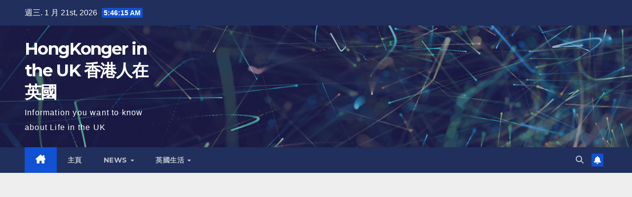

--- FILE ---
content_type: text/html; charset=utf-8
request_url: https://www.google.com/recaptcha/api2/aframe
body_size: 268
content:
<!DOCTYPE HTML><html><head><meta http-equiv="content-type" content="text/html; charset=UTF-8"></head><body><script nonce="8F98dD61qj_Wm35gCVeyvg">/** Anti-fraud and anti-abuse applications only. See google.com/recaptcha */ try{var clients={'sodar':'https://pagead2.googlesyndication.com/pagead/sodar?'};window.addEventListener("message",function(a){try{if(a.source===window.parent){var b=JSON.parse(a.data);var c=clients[b['id']];if(c){var d=document.createElement('img');d.src=c+b['params']+'&rc='+(localStorage.getItem("rc::a")?sessionStorage.getItem("rc::b"):"");window.document.body.appendChild(d);sessionStorage.setItem("rc::e",parseInt(sessionStorage.getItem("rc::e")||0)+1);localStorage.setItem("rc::h",'1768974373230');}}}catch(b){}});window.parent.postMessage("_grecaptcha_ready", "*");}catch(b){}</script></body></html>